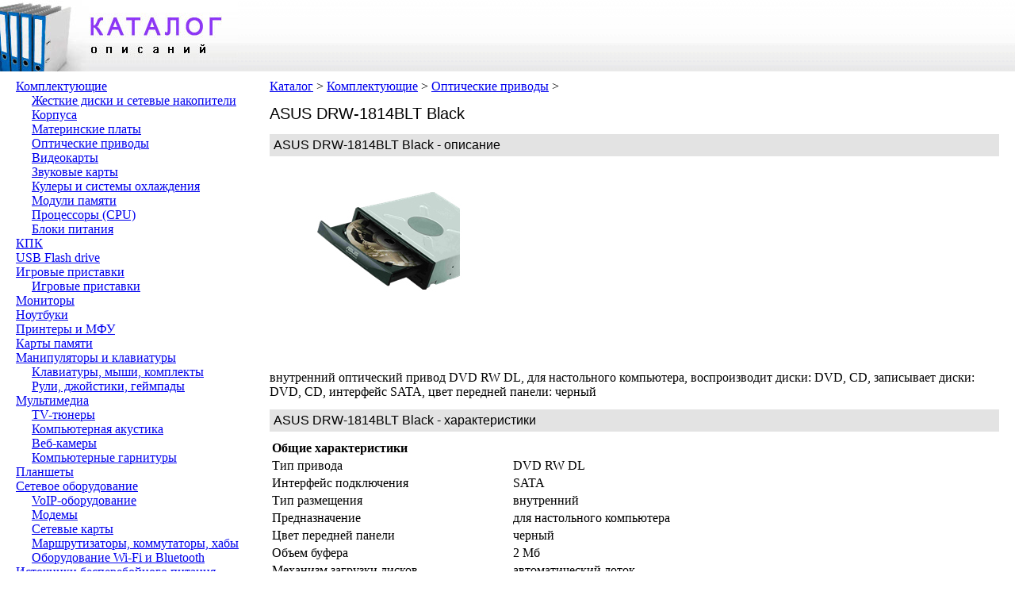

--- FILE ---
content_type: text/html
request_url: https://nson.org/komplektuyushhie/opticheskie-privody/asus-drw-1814blt-black.html
body_size: 3214
content:
<!DOCTYPE html PUBLIC "-//W3C//DTD XHTML 1.0 Transitional//EN" "https://www.w3.org/TR/xhtml1/DTD/xhtml1-transitional.dtd">
<html xmlns="https://www.w3.org/1999/xhtml">
<head>
<meta http-equiv="Content-Type" content="text/html; charset=utf-8">
<title>ASUS DRW-1814BLT Black - Оптические приводы</title>
<meta name="keywords" content="ASUS DRW-1814BLT Black" />
<meta name="description" content="внутренний оптический привод DVD RW DL, для настольного компьютера, воспроизводит диски: DVD, CD, записывает диски: DVD, CD, интерфейс SATA, цвет передней панели: черный" />
<link rel="stylesheet" href="https://nson.org/main.css" type="text/css" media="screen, projection" />
</head>

<body>
<div class="header">
	<div class="fl title"><a href="https://nson.org/" title="Каталог описаний"><img alt="Каталог описаний" src="https://nson.org/logo.jpg" /></a></div>
	</div>

<div class="fl left">
	
<ul><li><a href="https://nson.org/komplektuyushhie">Комплектующие</a></li>
<ul><li><a href="https://nson.org/komplektuyushhie/zhestkie-diski-i-setevye-nakopiteli">Жесткие диски и сетевые накопители</a></li>
<ul></ul>
<li><a href="https://nson.org/komplektuyushhie/korpusa">Корпуса</a></li>
<ul></ul>
<li><a href="https://nson.org/komplektuyushhie/materinskie-platy">Материнские платы</a></li>
<ul></ul>
<li><a href="https://nson.org/komplektuyushhie/opticheskie-privody">Оптические приводы</a></li>
<ul></ul>
<li><a href="https://nson.org/komplektuyushhie/videokarty">Видеокарты</a></li>
<ul></ul>
<li><a href="https://nson.org/komplektuyushhie/zvukovye-karty">Звуковые карты</a></li>
<ul></ul>
<li><a href="https://nson.org/komplektuyushhie/kulery-i-sistemy-ohlazhdeniya">Кулеры и системы охлаждения</a></li>
<ul></ul>
<li><a href="https://nson.org/komplektuyushhie/moduli-pamyati">Модули памяти</a></li>
<ul></ul>
<li><a href="https://nson.org/komplektuyushhie/processory-cpu">Процессоры (CPU)</a></li>
<ul></ul>
<li><a href="https://nson.org/komplektuyushhie/bloki-pitaniya">Блоки питания</a></li>
<ul></ul>
</ul>
<li><a href="https://nson.org/kpk">КПК</a></li>
<ul></ul>
<li><a href="https://nson.org/usb-flash-drive">USB Flash drive</a></li>
<ul></ul>
<li><a href="https://nson.org/igrovye-pristavki">Игровые приставки</a></li>
<ul><li><a href="https://nson.org/igrovye-pristavki/igrovye-pristavki">Игровые приставки</a></li>
<ul></ul>
</ul>
<li><a href="https://nson.org/monitory">Мониторы</a></li>
<ul></ul>
<li><a href="https://nson.org/noutbuki">Ноутбуки</a></li>
<ul></ul>
<li><a href="https://nson.org/printery-i-mfu">Принтеры и МФУ</a></li>
<ul></ul>
<li><a href="https://nson.org/karty-pamyati">Карты памяти</a></li>
<ul></ul>
<li><a href="https://nson.org/manipulyatory-i-klaviatury">Манипуляторы и клавиатуры</a></li>
<ul><li><a href="https://nson.org/manipulyatory-i-klaviatury/klaviatury-myshi-komplekty">Клавиатуры, мыши, комплекты</a></li>
<ul></ul>
<li><a href="https://nson.org/manipulyatory-i-klaviatury/ruli-dzhojstiki-gejmpady">Рули, джойстики, геймпады</a></li>
<ul></ul>
</ul>
<li><a href="https://nson.org/multimedia">Мультимедиа</a></li>
<ul><li><a href="https://nson.org/multimedia/tv-tyunery">TV-тюнеры</a></li>
<ul></ul>
<li><a href="https://nson.org/multimedia/kompyuternaya-akustika">Компьютерная акустика</a></li>
<ul></ul>
<li><a href="https://nson.org/multimedia/veb-kamery">Веб-камеры</a></li>
<ul></ul>
<li><a href="https://nson.org/multimedia/kompyuternye-garnitury">Компьютерные гарнитуры</a></li>
<ul></ul>
</ul>
<li><a href="https://nson.org/planshety">Планшеты</a></li>
<ul></ul>
<li><a href="https://nson.org/setevoe-oborudovanie">Сетевое оборудование</a></li>
<ul><li><a href="https://nson.org/setevoe-oborudovanie/voip-oborudovanie">VoIP-оборудование</a></li>
<ul></ul>
<li><a href="https://nson.org/setevoe-oborudovanie/modemy">Модемы</a></li>
<ul></ul>
<li><a href="https://nson.org/setevoe-oborudovanie/setevye-karty">Сетевые карты</a></li>
<ul></ul>
<li><a href="https://nson.org/setevoe-oborudovanie/marshrutizatory-kommutatory-haby">Маршрутизаторы, коммутаторы, хабы</a></li>
<ul></ul>
<li><a href="https://nson.org/setevoe-oborudovanie/oborudovanie-wi-fi-i-bluetooth">Оборудование Wi-Fi и Bluetooth</a></li>
<ul></ul>
</ul>
<li><a href="https://nson.org/istochniki-besperebojnogo-pitaniya">Источники бесперебойного питания</a></li>
<ul></ul>
<li><a href="https://nson.org/skanery">Сканеры</a></li>
<ul></ul>
<li><a href="https://nson.org/aksessuary">Аксессуары</a></li>
<ul><li><a href="https://nson.org/aksessuary/sumki-i-chehly-dlya-noutbukov">Сумки и чехлы для ноутбуков</a></li>
<ul></ul>
</ul>
</ul>
</div>

<div class="fl article">
	<div class="navigation">
		<a href="https://nson.org/">Каталог</a> &gt; <a href="https://nson.org/komplektuyushhie">Комплектующие</a> &gt; <a href="https://nson.org/komplektuyushhie/opticheskie-privody">Оптические приводы</a> &gt; 	</div>
	<h1>ASUS DRW-1814BLT Black</h1>
	<h2>ASUS DRW-1814BLT Black - описание</h2>
	<div class="fl banner"><img class="img-main" src="https://nson.org/komplektuyushhie/opticheskie-privody/asus-drw-1814blt-black.jpg" title="ASUS DRW-1814BLT Black" alt="ASUS DRW-1814BLT Black" />
	</div><div class="fl banner">
	<script type="text/javascript"><!--
google_ad_client = "ca-pub-1678128489080218";
/* Nson.org 300x250 */
google_ad_slot = "2446852925";
google_ad_width = 300;
google_ad_height = 250;
//-->
</script>
<script type="text/javascript"
src="https://pagead2.googlesyndication.com/pagead/show_ads.js">
</script>
	</div>
	<div class="cl"><script type="text/topadvert">
load_event: page_load
feed_id: 8824
pattern_id: 4747
tech_model: ASUS DRW-1814BLT Black</script><script type="text/javascript" charset="utf-8" defer="defer" async="async" src="https://loader.topadvert.ru/load.js"></script></div>
	<div class="cl">внутренний оптический привод DVD RW DL, для настольного компьютера, воспроизводит диски: DVD, CD, записывает диски: DVD, CD, интерфейс SATA, цвет передней панели: черный</div>
	<h2>ASUS DRW-1814BLT Black - характеристики</h2>
	<table><tr><td colspan="2" class="bold">Общие характеристики</td></tr><tr><td><span>Тип привода</span></td><td>DVD RW DL</td></tr><tr><td><span>Интерфейс подключения</span></td><td>SATA</td></tr><tr><td><span>Тип размещения</span></td><td>внутренний</td></tr><tr><td><span>Предназначение</span></td><td>для настольного компьютера</td></tr><tr><td><span>Цвет передней панели</span></td><td>черный</td></tr><tr><td><span>Объем буфера</span></td><td>2 Мб</td></tr><tr><td><span>Механизм загрузки дисков</span></td><td>автоматический лоток</td></tr><tr><td><span>Поддержка DVD-RAM</span></td><td>есть</td></tr><tr><td><span>Технология маркировки дисков</span></td><td>LightScribe</td></tr><tr><td><span>Размеры (ШхВхГ)</span></td><td>148x43x173 мм</td></tr><tr><td><span>Вес</span></td><td>800 г</td></tr><tr><td colspan="2" class="bold">Скорость записи</td></tr><tr><td><span>Максимальная скорость записи CD-R</span></td><td>48x</td></tr><tr><td><span>Максимальная скорость записи CD-RW</span></td><td>32x</td></tr><tr><td><span>Максимальная скорость записи DVD-R</span></td><td>18x</td></tr><tr><td><span>Максимальная скорость записи DVD-R DL</span></td><td>8x</td></tr><tr><td><span>Максимальная скорость записи DVD-RW</span></td><td>6x</td></tr><tr><td><span>Максимальная скорость записи DVD+R</span></td><td>18x</td></tr><tr><td><span>Максимальная скорость записи DVD+R DL</span></td><td>8x</td></tr><tr><td><span>Максимальная скорость записи DVD+RW</span></td><td>8x</td></tr><tr><td><span>Максимальная скорость записи DVD-RAM</span></td><td>14x</td></tr><tr><td colspan="2" class="bold">Скорость чтения</td></tr><tr><td><span>Максимальная скорость чтения CD</span></td><td>48x</td></tr><tr><td><span>Максимальная скорость чтения DVD</span></td><td>16x</td></tr><tr><td><span>Время доступа в режиме чтения CD</span></td><td>150 мс</td></tr><tr><td><span>Время доступа в режиме чтения DVD</span></td><td>140 мс</td></tr><tr><td colspan="2" class="bold">Дополнительно</td></tr><tr><td><span>Среднее время наработки на отказ (MTBF)</span></td><td>60000 ч</td></tr></table></div>
<!-- Yandex.Metrika counter -->
<script type="text/javascript">
(function (d, w, c) {
    (w[c] = w[c] || []).push(function() {
        try {
            w.yaCounter20334775 = new Ya.Metrika({id:20334775,
                    webvisor:true,
                    clickmap:true,
                    trackLinks:true,
                    accurateTrackBounce:true});
        } catch(e) { }
    });

    var n = d.getElementsByTagName("script")[0],
        s = d.createElement("script"),
        f = function () { n.parentNode.insertBefore(s, n); };
    s.type = "text/javascript";
    s.async = true;
    s.src = (d.location.protocol == "https:" ? "https:" : "http:") + "//mc.yandex.ru/metrika/watch.js";

    if (w.opera == "[object Opera]") {
        d.addEventListener("DOMContentLoaded", f, false);
    } else { f(); }
})(document, window, "yandex_metrika_callbacks");
</script>
<noscript><div><img src="//mc.yandex.ru/watch/20334775" style="position:absolute; left:-9999px;" alt="" /></div></noscript>
<!-- /Yandex.Metrika counter -->
</body></html>

--- FILE ---
content_type: text/html; charset=utf-8
request_url: https://www.google.com/recaptcha/api2/aframe
body_size: 268
content:
<!DOCTYPE HTML><html><head><meta http-equiv="content-type" content="text/html; charset=UTF-8"></head><body><script nonce="XeIdAXk0F15eiW5eCKTqYA">/** Anti-fraud and anti-abuse applications only. See google.com/recaptcha */ try{var clients={'sodar':'https://pagead2.googlesyndication.com/pagead/sodar?'};window.addEventListener("message",function(a){try{if(a.source===window.parent){var b=JSON.parse(a.data);var c=clients[b['id']];if(c){var d=document.createElement('img');d.src=c+b['params']+'&rc='+(localStorage.getItem("rc::a")?sessionStorage.getItem("rc::b"):"");window.document.body.appendChild(d);sessionStorage.setItem("rc::e",parseInt(sessionStorage.getItem("rc::e")||0)+1);localStorage.setItem("rc::h",'1769283268866');}}}catch(b){}});window.parent.postMessage("_grecaptcha_ready", "*");}catch(b){}</script></body></html>